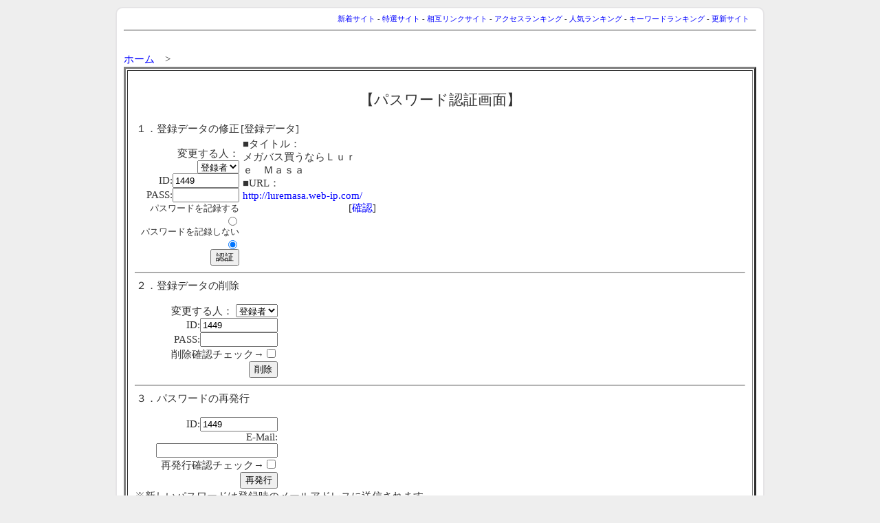

--- FILE ---
content_type: text/html
request_url: http://fish.boy.jp/cgi/fish/regist_ys.cgi?mode=enter&id=1449
body_size: 1750
content:
<html>
<head>
<!-- �� -->
<meta name="viewport" content="width=device-width,initial-scale=1.0,minimum-scale=1.0">
<title>�p�X���[�h�F�؉��/�o�^�f�[�^�̏C���E�폜</title>

<LINK rel="stylesheet" href="http://fish.boy.jp/cgi/fish/style2.css" type="text/css" media="all">
<link rel="stylesheet" href="http://fish.boy.jp/top.css" />
<script src="https://ajax.googleapis.com/ajax/libs/jquery/2.1.3/jquery.min.js"></script>
<script src="http://fish.boy.jp/script.js"></script>
<style type="text/css">
<!--

 screen and (max-width:400px) {
#main {
	width: 100%;
	/*margin: auto 10px auto 0;*/
	padding: 5px 5px 5px 0;
}

}
-->
</style>


</head>

<body class="toppage">
<div id="main">

<!-- ���j���[�o�[ -->
<div align=right><font id=small>

<div align=right style="font-size:8pt;padding:3px 10px 0 0;">
<a href="https://fish.boy.jp/cgi/fish/yomi.cgi?mode=new">�V���T�C�g</a> - 
<a href="https://fish.boy.jp/cgi/fish/yomi.cgi?mode=m1">���I�T�C�g</a> - 
<a href="https://fish.boy.jp/cgi/fish/yomi.cgi?mode=m2">���݃����N�T�C�g</a> - 
<a href="https://fish.boy.jp/cgi/fish/rank.cgi?mode=rev">�A�N�Z�X�����L���O</a> - 
<a href="https://fish.boy.jp/cgi/fish/rank.cgi">�l�C�����L���O</a> - 
<a href="https://fish.boy.jp/cgi/fish/rank.cgi?mode=keyrank">�L�[���[�h�����L���O</a> - 
<a href="https://fish.boy.jp/cgi/fish/yomi.cgi?mode=renew">�X�V�T�C�g</a>
</div>

</font></div>
<hr>

<br>
<center>

<div style="width:100%; padding:0 10px 0 0;">

<div align="left">
<a href="https://fish.boy.jp/">�z�[��</a>�@&gt;
</div>

<table border=3 width="100%" cellpadding=10>
<tr><td>
<br>
<center><font style="font-size:16pt;">�y�p�X���[�h�F�؉�ʁz</font></center>
<br>


<table border=0 width="210" cellpadding=0>
<tr><td>
<form action="regist_ys.cgi" method=post>
	<input type=hidden name=in_mode value=mente>
	<input type=hidden name=Smode_name value=mente>

�P�D�o�^�f�[�^�̏C��<br><br>
<div align=right style="width:150px;">
�ύX����l�F
<select name=changer>
	<option value=""selected>�o�^��
	<option value="admin">�Ǘ��l
</select><br>
ID:<input type=text name=id value="1449" size=10><br>
PASS:<input type=password name=pass value="" size=10><br>
<font size="-1">�p�X���[�h���L�^����</font><input type=radio name=cookie value="on"><br>
<font size="-1">�p�X���[�h���L�^���Ȃ�</font><input type=radio name=cookie value="off" checked><br>
<input type=submit value="�F��">
</div>
</form>
</td>
<td valign=top>
[�o�^�f�[�^]<br>
<table width=200><tr><td>
���^�C�g���F<br>���K�o�X�����Ȃ�k�������@�l������<br>
��URL�F<br><a href="http://luremasa.web-ip.com/">http://luremasa.web-ip.com/</a>
<div align=right>[<a href="http://luremasa.web-ip.com/" target="_blank">�m�F</a>]</div>
</td></tr>
</table>

</td>
</tr>
</table>

<hr>

<table border=0 width="210" cellpadding=0>
<tr><td align=right>
<form action="regist_ys.cgi" method=post>
	<input type=hidden name=mode value="act_del">
	<input type=hidden name=del_mode value="single">
<div align=left>

�Q�D�o�^�f�[�^�̍폜</div><br>
�ύX����l�F
<select name=changer>
	<option value=""selected>�o�^��
	<option value="admin">�Ǘ��l
</select><br>
ID:<input type=text name=id value="1449" size=12><br>
PASS:<input type=password name=pass value="" size=12><br>
�폜�m�F�`�F�b�N��<input type=checkbox name=del_check value=on><br>
<input type=submit value="�폜">
</form>
</td></tr>
</table>


<hr>

<table border=0 width="210" cellpadding=0>
<tr><td align=right>
<form action="regist_ys.cgi" method=post>
	<input type=hidden name=mode value="act_repass">
	<input type=hidden name=repass_mode value="repass">
<div align=left>

�R�D�p�X���[�h�̍Ĕ��s</div>
<br>
ID:<input type=text name=id value="1449" size=12><br>
E-Mail:<input type=text name=email value="" size=20><br>
�Ĕ��s�m�F�`�F�b�N��<input type=checkbox name=repass_check value=on><br>
<input type=submit value="�Ĕ��s">

</td></tr>

</table>
���V�����p�X���[�h�͓o�^���̃��[���A�h���X�ɑ��M����܂�</form>

<hr>



<br>
</form>

<center><form><input type=button value="�@�߂�@" onclick="history.back()"></form></center> <br>
</td></tr>
</table>


<div id="to_top"><a href="#"><img src="http://fish.boy.jp/img3/i_pagetop.png" alt="�y�[�W�g�b�v�֖߂�" ></a></div>

<div align=center style="width:100%; font-size:10pt;margin-top:20px;">
�S���̒ނ�����ꔭ�����I�@�ނ�̌����G���W�� (JFS)���{�t�B�b�V���O�T�[�`<br>
Copyright(C) Since 2007 Donkey's All rights reserved
</div>

</div>
</center>

<p><div align=center style='font-size:8pt;'>- <a href="http://yomi.pekori.to" target="_blank">Yomi-Search Ver4.21</a> -</div>


</div><!-- main end -->

</body></html>


--- FILE ---
content_type: text/css
request_url: http://fish.boy.jp/cgi/fish/style2.css
body_size: 1307
content:




/*---------------------------- PC向けのスタイル ----------------------------*/
@media only screen and (min-width: 760px) {

a:link{ text-decoration:none; color:blue; }/* 通常のリンクテキストの色 */
a:visited{ text-decoration:none; color:darkviolet; }/* 訪問済みのリンクの色 */
a:active{ text-decoration:underline; color:#FF6699; }/* マウスでクリック中の色 */
a:hover{ text-decoration:underline; color:#FF6699; }/* マウスを乗せている時の色 */

hr {border-bottom: 1px solid silver;}

.back-blue:hover {
	background-color: rgba(230, 244, 255, 0.5) ;
	box-shadow: rgba(0, 128, 0, 0.5) 0px 0px 5px 0px;
	-webkit-box-shadow: rgba(0, 0, 0, 0.3) 0px 0px 5px 0px;
	-moz-box-shadow: rgba(0, 0, 0, 0.5) 0px 0px 5px 0px;
}


body{ 
	width: 100%;
	font-family: "メイリオ", Meiryo, "ＭＳ Ｐゴシック", Osaka, "ヒラギノ角ゴ Pro W3", "Hiragino Kaku Gothic Pro";
	font-size: 11pt;
	line-height: 1.5;
	color: #737373;
	margin: 0;
	padding: 0;
  	background-color: #eeeeee;/*#EAF3FF;*/
  	-webkit-text-size-adjust: none;
}


/*--------------------------------- メイン -----------------------------*/

#main {
	width: 920px;
	overflow: hidden;
	margin: 10px auto 10px auto;
	padding: 5px 10px;
	text-align: center;
	border-radius: 10px;
	border:2px solid #e5e4e6;
	background-color: white;
	color: #333333;
}

.log {
	padding: 0 10px 0;
}


/*アウトライン（HPを囲む白枠）
---------------------------------*/
#outline {
	width: 900px;	/*970px*/
	background-color: #ffffff;
	margin-right: auto;
	margin-left: auto;
	/*padding:0 10px 0;*/
}


/*コンテナー（HPを囲むボックス）
---------------------------------*/
#container {
	text-align: left;
	width: 948px;	/*1078px;*/
	margin-right: auto;
	margin-left: auto;
	clear: left;
}

tr,td{ font-size:11pt; color:#333333; }
hr{ color:#aaaaaa; }
#mid{ font-size:11pt; }
#small{ font-size:10pt; }
#kanri{ color:#ff9999; } /* 管理人コメントの色 */
#log{ width:750;border:1px solid #aaaaaa;}/* border-style:solid; border-color:#9999CC; }*/
#log-0{ background-color:#B8FFB3; } /* ランキング順位 */
#log-1{ background-color:#DADAFF; } /* タイトル */
#log-2{ background-color:#DDDDDD; } /* カテゴリ */
#log-3{ background-color:#FEEFFF; } /* 紹介文 */
#log-4{ background-color:#FFFFFF; } /* 管理人コメント */
#title-bar{ background-color:#A7C2DD; color:#000000; font-size:13pt; } /* タイトルバー */
#mid-bar{ background-color:#DDDDDD; padding-top:1px;} /* 中段バー */
form {margin-top:0em;margin-bottom:0em;}

img {
	max-width: 100%;
	height: auto;
}

#kensaku {
	width:100%;
	padding:8px;
}

.yokonababi {
	float: left;
	width:120px;
	border:1px solid silver;
	margin:0 10px 0;
	text-align:center;
	background-color:#eeeeee;
}

} 


/*-------------------------------- 760pxまでのスタイル -------------------------------*/
@media screen and (max-width:759px) {

#main {
        background-color: white;
	padding: 5px 10px;
    }
#kensaku {
	width: auto;
	padding:8px;
}
#mid-bar {
	background-color:#DDDDDD;
	width: auto;
}

}


/*-------------------------------- 680pxまでのスタイル -------------------------------*/
@media screen and (max-width: 679px) {

#main {
        background-color: white;
	padding: 5px 10px;
    }
#kensaku {
	width: auto;
	padding:8px;
}
#mid-bar {
	background-color:#DDDDDD;
	width: auto;
}

}


/*-------------------------------- 480pxまでのスタイル -------------------------------*/
@media screen and (max-width: 480px) {

#main {
        background-color: white;
	padding: 5px 10px;
    }
#kensaku {
	width: auto;
	padding:8px;
}
#mid-bar {
	background-color:#DDDDDD;
	width: auto;
}

}


/*-------------------------------- 320pxまでのスタイル -------------------------------*/
@media screen and (max-width: 320px) {

#main {
	background-color: white;
	padding: 5px 10px;
	color: #333333;
}

#kensaku {
	width: auto;
	padding:8px;
}
#mid-bar {
	background-color:#DDDDDD;
	width: auto;
}

}











--- FILE ---
content_type: text/css
request_url: http://fish.boy.jp/top.css
body_size: 552
content:

/*
トップへ戻るボタン
-------------------------------------------*/
#to_top {
	color:white;
	font-weight:bold;
	position: fixed;
	bottom: 200px;
	right: 110px;
	z-index: 200;
}

#to_top img {
	width: 100px;	/* 45px; */
	margin-top:-1px;
}

#to_top a {
	text-decoration: none;
	text-align: center;
	display: block;
	width:50px;
	height:35px;	/*35px;*/
	/*margin-top: -10px;*/
	padding-top: 15px;
	/*border-radius: 30px;
	-webkit-border-radius: 30px;
	-moz-border-radius: 30px;*/
	/*background-color: rgba(0,183,255,0.2);*/
}

#to_top a:hover,
#to_top a:hover img {
	/*background-color: rgba(0,183,255,0.7);*/
}


/*********************************************************/

@media screen and (min-width:1800px) {


}

@media screen and (min-width:1100px) {

}


@media screen and (max-width:1100px) {
#to_top {
	color:white;
	font-weight:bold;
	position: fixed;
	bottom: 30px;
	right: 20px;
	z-index: 200;
}

#to_top img {
	width: 45px;
	margin-top:-1px;
}

}

@media screen and (max-width:760px) {

#to_top {
	color:white;
	font-weight:bold;
	position: fixed;
	bottom: 30px;
	right: 20px;
	z-index: 200;
}
#to_top img {
	width: 45px;
	margin-top:-1px;
}

}

@media screen and (max-width:560px) {

#to_top {
	color:white;
	font-weight:bold;
	position: fixed;
	bottom: 30px;
	right: 20px;
	z-index: 200;
}
#to_top img {
	width: 45px;
	margin-top:-1px;
}

}


@media screen and (max-width:400px) {

#to_top {
	color:white;
	font-weight:bold;
	position: fixed;
	bottom: 30px;
	right: 20px;
	z-index: 200;
}
#to_top img {
	width: 45px;
	margin-top:-1px;
}

}


/* 2021年版の最適なブレイクポイントは 520px・960px / タブレット端末全体の大まかなサイズ幅は600px?1,024px */